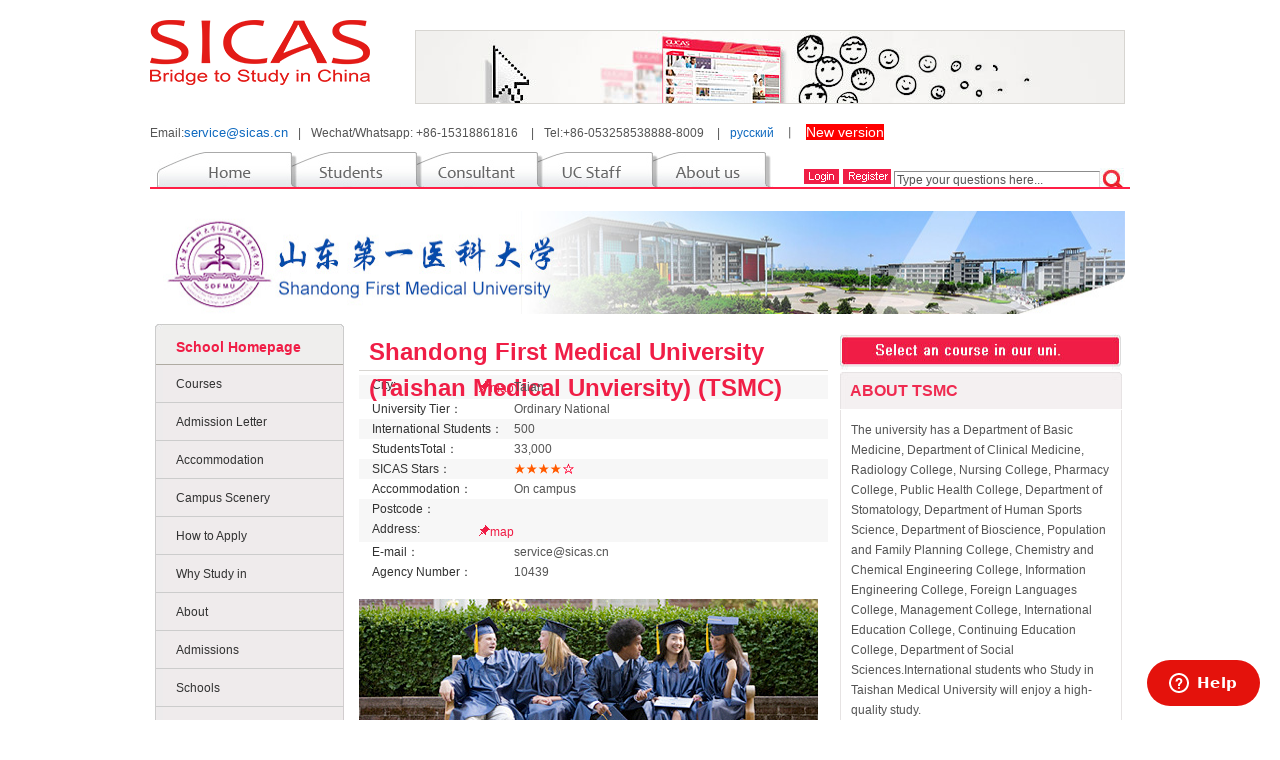

--- FILE ---
content_type: text/html
request_url: https://www.sicas.cn/School/171/index.shtml
body_size: 8084
content:
<!DOCTYPE html PUBLIC "-//W3C//DTD XHTML 1.0 Transitional//EN" "http://www.w3.org/TR/xhtml1/DTD/xhtml1-transitional.dtd">
<html xmlns="http://www.w3.org/1999/xhtml" xml:lang="en" lang="en" >
<head>
 <meta name="viewport" content="width=device-width,initial-scale=0.4,maximum-scale=1.0,user-scalable=yes" />
    <meta name="apple-mobile-web-app-capable" content="yes" />
    <meta name="apple-mobile-web-app-status-bar-style" content="black" />
    <meta http-equiv="X-UA-Compatible" content="IE=edge,chrome=1" />
<meta http-equiv="Content-Type" content="text/html; charset=utf-8" />
<title>Shandong First Medical University (Taishan  Medical Unviersity)(TSMC) - Apply online – SICAS | Study in China</title>
<meta name="description" content="Taishan Medical University, lying at the foot of the world-famous Mount Taishan, became an independent school in 1974. According to historical record, Mountain Tai became a sacred place frequented by emperors to offer sacrifices and meditate in Zhou Dynasty over 1,000B.C. The rate of employment in fields like Radiology, Pharmacy, and Market Selling was above 96 percent. Besides, during the last 3 years, the rate of students passing examinations for postgraduate studies is higher than similar schools in the province. Taishan Medical University  will equip you with employable skills after graduation.SICAS(Study In China Admission System) offers online admission for international students to Study in Taishan Medical University  ,  in the most accurate,effective and safe way." />
<meta name="keywords" content="Shandong First Medical University (Taishan  Medical Unviersity)(TSMC) - Apply online – SICAS | Study in China" />
    <link href="/style/public.css" rel="stylesheet" type="text/css" />
    <link href="/style/schoolab.css" rel="stylesheet" type="text/css" />
   <link rel="shortcut icon" type="image/x-icon" href="http://www.sicas.cn/favicon.ico" />
    <script type="text/javascript" src="https://ajax.aspnetcdn.com/ajax/jQuery/jquery-1.12.3.min.js"></script>
</head>
<body>
﻿<div class="head center">
<img src="/images/logo_sicas_red.png"  align="left" alt="bridge to study in china"/>
<div style="width:717px; height:82px; float:right; padding:10px 5px 0 30px; ">
<img class="border2" src="/images/banner02.jpg" align="right"/>
</div></div>
 <div class="link17" style="width:980px;font-size:12px;padding:2px 0;margin:0px auto 2px;"><span>Email:<a style="font-size: 13px;" href="mailto:&#115;&#101;&#114;&#118;&#105;&#099;&#101;&#064;&#115;&#105;&#099;&#097;&#115;&#046;&#099;&#110;">&#115;&#101;&#114;&#118;&#105;&#099;&#101;&#064;&#115;&#105;&#099;&#097;&#115;&#046;&#099;&#110;</a></span><i style="margin:0 10px;font-style:normal">|</i><span>Wechat/Whatsapp: +86-15318861816</span>
<i style="margin:0 10px;font-style:normal">|</i><span>Tel:+86-053258538888-8009</span>
<i style="margin:0 10px;font-style:normal">|</i><span><a  href='http://www.sicas.ru' target='_blank'>русский</a></span><i style="margin:0 10px;font-style:normal">丨</i><span><a style="background-color:#ff0000;color:#ffffff;font-size:14px" href='https://en.sicas.cn' target='_blank'>New version</a></span></div>
<!--nav开始-->
<div class="nav2 center">      
<div class="left">
    <div class="tab">
        <table width="624" border="0" cellpadding="0" cellspacing="0">
            <tbody>
                <tr>
                    <td><a href="https://www.sicas.cn" onmouseover="showMenu(1)" onmouseout="outMenu(1)">
                        <img src="/images/top_1_white.gif" id="src1"  alt="index"/></a></td>
                    <td><a href="/Students/index.aspx" onmouseover="showMenu(2)" onmouseout="outMenu(2)">
                        <img src="/images/top_2_white.gif" id="src2" alt="student"/></a></td>
                    <td><a href="/Consultant/index.aspx" onmouseover="showMenu(3)" onmouseout="outMenu(3)">
                        <img src="/images/top_3_white.gif" id="src3" alt="consultant"/></a></td>
                    <td><a href="/SchoolLogin.aspx" onmouseover="showMenu(4)" onmouseout="outMenu(4)">
                        <img src="/images/top_4_white.gif" id="src4" alt="uc staff"/></a></td>
                    <td><a href="/About/index.aspx" onmouseover="showMenu(5)" onmouseout="outMenu(5)">
                        <img src="/images/top_5_white.gif" id="src5" alt="ablout us"/></a></td>
                </tr>
            </tbody>
        </table>
        </div>
  </div>
    
    <script type="text/javascript">
        var _menuid = 0;
        function showMenu(i)
        {
            if (i > 0)
            {
                $("#src" + i).attr("src", "/images/top_" + i + "_now.gif");
                if (i - 1 != _menuid)
                $("#src" + (i - 1)).attr("src", "/images/top_" + (i - 1) + "_pre.gif");
             }
        }
        function outMenu(i)
        {
            if (i != _menuid )
            {
                $("#src" + i).attr("src", "/images/top_" + i + "_white.gif");
                    if (i - 1 != _menuid)
                  $("#src" + (i - 1)).attr("src", "/images/top_" + (i - 1) + "_white.gif");
                  $("#src" + (_menuid - 1)).attr("src", "/images/top_" + (_menuid - 1) + "_pre.gif");
              }
        }
        function checkindex()
        {
            $.post("/ajax/checkindex.aspx", function(data) { $("#loginxx").html(data) }, "html");
        }
        window.onload = function()
        {
            showMenu(0);
            checkindex();
        }
        function loginout()
        {
              window.location.href='/logout.aspx';
//            window.parent.location.replace('<%=ResolveUrl("~/logout.aspx") %>'); // 
//            window.event.returnValue = false;
        }
</script>

 <script type="text/javascript">
     function checkfindfaq()
     {
         var url = "/faq/faq_l.aspx?s=pf";
         var faqkey = document.getElementById("key").value;
         if (faqkey != "")
             url += "&fkey=" + encodeURI(faqkey);
         window.location.href = url;
      }
 </script>
 
 
<div class="right">
    <div class="minnav">    <span class="f_r" style="margin-top:18px;line-height:24px" id="loginxx">
    
      
      </span></div>
  </div>
  
    </div>
<!--navend-->
    <!--main-->
    <div class="main center">
        <div class="banner"><img src="/images/schoollogo/20211015995457.jpg" width="970" height="103" alt="Shandong First Medical University (Taishan  Medical Unviersity)"/></div>
        <!--main left-->
        <table width="100%" border="0" cellspacing="0" cellpadding="0">
            <tr>
                <td width="19%" valign="top" style="background-color: #fff;">
                    <div class="leftnav"><img src="/images/08pic01.jpg" alt="School Homepage"/><div style="background:url(/images/icon10.jpg) bottom no-repeat ; height:36px; line-height:36px;  border-left: solid 1px #cccccc; border-right: solid 1px #cccccc; padding-left:20px; font-weight:bold; background-color:#efeeed; " class="link1" ><a href="/School/171/index.shtml" style="font-size:14px;">School Homepage</a></div>
<ul>
      <li><a href="/School/SchoolCourses.aspx?id=171&d=2">Courses</a></li>
      <li><a href="/School/SchoolLetter.aspx?id=171">Admission Letter</a></li>
      <li><a href="/School/171/579.shtml">Accommodation</a></li><li><a href="/School/171/581.shtml">Campus Scenery</a></li><li><a href="/School/171/575.shtml">How to Apply</a></li><li><a href="/School/171/576.shtml">Why Study in </a></li><li><a href="/School/171/577.shtml">About </a></li><li><a href="/School/171/578.shtml">Admissions</a></li><li><a href="/School/171/1082.shtml">Schools</a></li><li><a href="/School/171/580.shtml">Fees</a></li><li><a href="/School/171/2193.shtml">Students services</a></li><li><a href="/School/171/1619.shtml">News</a></li>
      </ul>
</div>
<div style="background-color:#FFF;  overflow:hidden; padding-bottom:6px;"><img src="/images/08pic04.jpg"  /></div>
<ul style="width:189px" id="autul">

</ul>
<script type="text/javascript">
    var aindex = 0;
    var auhmax = 0;
    var timerAuthor = null;
    function checkAuthorization() {
        if (aindex > auhmax)
            aindex = 0;
        $("#autul").find("li").hide().eq(aindex).fadeIn("normal");
        aindex++;
    }
    if (auhmax >= 1) {
        timerAuthor = window.setInterval("checkAuthorization()", 2000); 
    }
</script>
<!--<img src="/images/08pic05.jpg"  />
<ul style="width:189px;height:280px;overflow:hidden" id="school_adul">
<li ><a href="/Students/Info/Content_180412131924977.shtml" target='_blank'><img src="/AdSicas/scholarships_ad.jpg"  /></a></li>
<li style="display:none"><a href="/Students/Info/List_154_120515092715387.shtml" target='_blank'><img src="/AdSicas/letter_ad.jpg"  /></a></li>
<li style="display:none"><a href="/Students/Info/Content_180731191836510.shtml" target='_blank'><img src="/AdSicas/mbbs_ad.jpg"  /></a></li>
<li style="display:none"><a href="/Students/Info/Content_18080911234364.shtml" target='_blank'><img src="/AdSicas/enginer_ad.jpg"  /></a></li>
</ul>-->
 <!--
<script type="text/javascript">
    var sadindex = 1;
    var timerSchool = null;
    function checkSchoolAd() {
        if (sadindex > 3)
            sadindex = 0;
        $("#school_adul").find("li").hide().eq(sadindex).fadeIn("normal");
        sadindex++;
    }
    timerSchool = window.setInterval("checkSchoolAd()", 3000); 
</script>
-->


                </td>
                <td width="81%" valign="top">
                    <div class="right">
                        <div class="schoollin">
                            <div class="left">
                                <div class="bt link6">
                                    <h1><a href="/School/171/index.shtml">Shandong First Medical University (Taishan  Medical Unviersity) (TSMC)</a></h1></div>
                                <div class="lin2">
                                    <table width="100%" border="0" cellspacing="0" cellpadding="2" id="schoolprop">
                                        <tr class="t1">
                                            <td width="33%" height="24" class="wen33 pl5">
                                                <span style="float: left;">City: </span><span class="link1" style="float: right;
                                                    padding: 3px 0 0 0;">
                                                    <img src="/images/08icon.gif" alt="Shandong First Medical University (Taishan  Medical Unviersity) City Map"/><a href="../../Map.aspx?id=171">map</a></span>
                                            </td>
                                            <td width="67%">
                                                Taian
                                            </td>
                                        </tr>
                                        <tr>
                                            <td class="wen33 pl5">
                                                University Tier：
                                            </td>
                                            <td>
                                                Ordinary National
                                            </td>
                                        </tr>
                                        <tr class="t1">
                                            <td class="wen33 pl5">
                                                International Students：
                                            </td>
                                            <td>
                                                500
                                            </td>
                                        </tr>
                                        <tr>
                                            <td class="wen33 pl5">
                                                StudentsTotal：
                                            </td>
                                            <td>
                                                33,000
                                            </td>
                                        </tr>
                                        <tr class="t1">
                                            <td class="wen33 pl5">
                                                SICAS Stars：
                                            </td>
                                            <td>
                                                <img src="/images/08icon2.gif"  /><img src="/images/08icon2.gif"  /><img src="/images/08icon2.gif"  /><img src="/images/08icon2.gif"  /><img src="/images/08icon3.gif"  />
                                            </td>
                                        </tr>
                                        <tr>
                                            <td class="wen33 pl5">
                                                Accommodation：
                                            </td>
                                            <td>
                                                On campus
                                            </td>
                                        </tr>
                                        <tr class="t1">
                                            <td class="wen33 pl5">
                                                Postcode：
                                            </td>
                                            <td>
                                                
                                            </td>
                                        </tr>
                                        <tr class="t1">
                                            <td class="wen33 pl5">
                                                <span style="float: left;">Address: </span><span class="link1" style="float: right;
                                                    padding: 3px 0 0 0;">
                                                    <img src="/images/08icon.gif" /><a href="../../Map.aspx?id=171">map</a></span>
                                            </td>
                                            <td>
                                                
                                            </td>
                                        </tr>
                                       <!-- <tr>
                                            <td class="wen33 pl5">
                                                Website：
                                            </td>
                                            <td>
                                                http://www.tsmc.edu.cn
                                            </td>
                                        </tr>-->
                                        <tr>
                                            <td class="wen33 pl5">
                                                E-mail：
                                            </td>
                                            <td>
                                                service@sicas.cn
                                            </td>
                                        </tr>
                                           <tr>
                                            <td class="wen33 pl5">
                                              Agency Number：
                                            </td>
                                            <td>
                                                10439
                                            </td>
                                        </tr>
                                    </table>
                                    <div style="padding-top: 17px;"><a href="/School/171/Contents/110811110804440.shtml"><img style="border-style:none;" src="/images/schoollogo/20120501104146341.jpg"/></a></div>
                                    <div class="lin3 link12"><ul><li><span class="f_r"><a href="/School/171/1619.shtml"><img src="/images/08pic12.jpg" border="0" align="absmiddle"  style="padding-top:5px;"  /></a></span><a href="/School/171/Contents/140712151705960.shtml">The graduation ceremony and master degree award ceremony of the class of 2014 Taishan Medical University</a></li><li><a href="/School/171/Contents/110811110804440.shtml">News of 2011 Taishan Medical University</a></li></ul></div></div>
                            </div>
                            <div class="rightlin">
                                <div style="width: 282px;">
                                    <a href="/School/SchoolCourses.aspx?id=171&type=1">
                                        <img style="border-style: none;" src="/images/08pic13.jpg" width="281" height="38"align="left" alt="select an course in our uni"/></a></div>
                                
                                <div class="bt">
                                    ABOUT TSMC</div>
                                
                                <div class="lin4">
                                    The university has a Department of Basic Medicine, Department of Clinical Medicine, Radiology College, Nursing College, Pharmacy College, Public Health College, Department of Stomatology, Department of Human Sports Science, Department of Bioscience, Population and Family Planning College, Chemistry and Chemical Engineering College, Information Engineering College, Foreign Languages College, Management College, International Education College, Continuing Education College, Department of Social Sciences.International students who Study in Taishan Medical University will enjoy a high-quality study. </div>
                                
                                <div class="bt">
                                    SICAS Comments</div>
                                <div class="lin4">
                                    <p>
	Taishan Medical University, lying at the foot of the world-famous Mount Taishan, became an independent school in 1974. According to historical record, Mountain Tai became a sacred place frequented by emperors to offer sacrifices and meditate in Zhou Dynasty over 1,000B.C. The rate of employment in fields like Radiology, Pharmacy, and Market Selling was above 96 percent. Besides, during the last 3 years, the rate of students passing examinations for postgraduate studies is higher than similar schools in the province. TMU will equip you with employable skills after graduation.
</p>
                                </div>
                            </div>
                        </div>
                        <div class="btt link6">
                            <a href="/School/171/CourseList_171_5_1.shtml">Hot Courses</a></div>
                        <div style="padding: 10px 0px; width: 766px;">
                            <table width="100%" cellspacing="0" cellpadding="6" id="table7">
                                <tr>
                                    <td width="30%" style="border-bottom: solid 1px #fff; border-left: solid 1px #fff;
                                        border-top: solid 1px #fff; background-color: #efeeed; font-weight: bold;">
                                        Course
                                    </td>
                                    <td width="10%" style="border-bottom: solid 1px #fff; border-left: solid 1px #fff;
                                        border-top: solid 1px #fff; background-color: #efeeed; font-weight: bold;">
                                        Degree<br />Awarded
                                    </td>
                                    <td width="10%" style="border-bottom: solid 1px #fff; border-left: solid 1px #fff;
                                        border-top: solid 1px #fff; background-color: #efeeed; font-weight: bold;">
                                        Teaching<br />Language
                                    </td>
                                    <td width="10%" style="border-bottom: solid 1px #fff; border-left: solid 1px #fff;
                                        border-top: solid 1px #fff; background-color: #efeeed; font-weight: bold;">
                                        Starting<br />Date
                                    </td>
                                    <td width="15%" style="border-bottom: solid 1px #fff; border-left: solid 1px #fff;
                                        border-top: solid 1px #fff; background-color: #efeeed; font-weight: bold;">
                                        Application<br />Deadline
                                    </td>
                                    <td width="10%" style="border-bottom: solid 1px #fff; border-left: solid 1px #fff;
                                        border-top: solid 1px #fff; background-color: #efeeed; font-weight: bold;">
                                        Tuition<br />Fee(RMB)
                                    </td>
                                     <td width="15%" style="border-bottom: solid 1px #fff; border-left: solid 1px #fff;
                                        border-top: solid 1px #fff; background-color: #efeeed; font-weight: bold;">
                                       Application<br />Fee(USD)
                                    </td>
                                </tr>
                                
                                <tr>
                                    <td class="link8">
                                        <a href="/School/171/Course_13928.shtml">Chinese(4 weeks) (Chinese Language Program)
                                        </a>
                                    </td>
                                    <td>
                                        Non-Degree
                                    </td>
                                    <td>
                                        Chinese
                                    </td>
                                    <td>
                                        03.2022
                                    </td>
                                    <td>
                                        02 28, 2022
                                    </td>
                                  
                                    <td>
                                        2800
                                    </td>
                                    <td>
                                        150
                                    </td>
                                </tr>
                                
                                <tr>
                                    <td class="link8">
                                        <a href="/School/171/Course_13929.shtml">Chinese (Chinese Language Program)
                                        </a>
                                    </td>
                                    <td>
                                        Non-Degree
                                    </td>
                                    <td>
                                        Chinese
                                    </td>
                                    <td>
                                        09.2022
                                    </td>
                                    <td>
                                        08 30, 2022
                                    </td>
                                  
                                    <td>
                                        2800
                                    </td>
                                    <td>
                                        150
                                    </td>
                                </tr>
                                
                                <tr>
                                    <td class="link8">
                                        <a href="/School/171/Course_13930.shtml">Chinese（1 semester） (Chinese Language Program)
                                        </a>
                                    </td>
                                    <td>
                                        Non-Degree
                                    </td>
                                    <td>
                                        Chinese
                                    </td>
                                    <td>
                                        09.2022
                                    </td>
                                    <td>
                                        08 30, 2022
                                    </td>
                                  
                                    <td>
                                        8000
                                    </td>
                                    <td>
                                        150
                                    </td>
                                </tr>
                                
                                <tr>
                                    <td class="link8">
                                        <a href="/School/171/Course_13931.shtml">Chinese（1 semester） (Chinese Language Program)
                                        </a>
                                    </td>
                                    <td>
                                        Non-Degree
                                    </td>
                                    <td>
                                        Chinese
                                    </td>
                                    <td>
                                        03.2022
                                    </td>
                                    <td>
                                        02 28, 2022
                                    </td>
                                  
                                    <td>
                                        8000
                                    </td>
                                    <td>
                                        150
                                    </td>
                                </tr>
                                
                                <tr>
                                    <td class="link8">
                                        <a href="/School/171/Course_13932.shtml">Chinese（1 year） (Chinese Language Program)
                                        </a>
                                    </td>
                                    <td>
                                        Non-Degree
                                    </td>
                                    <td>
                                        Chinese
                                    </td>
                                    <td>
                                        03.2022
                                    </td>
                                    <td>
                                        02 28, 2022
                                    </td>
                                  
                                    <td>
                                        15200
                                    </td>
                                    <td>
                                        150
                                    </td>
                                </tr>
                                
                                <tr>
                                    <td class="link8">
                                        <a href="/School/171/Course_13933.shtml">Chinese（1 year） (Chinese Language Program)
                                        </a>
                                    </td>
                                    <td>
                                        Non-Degree
                                    </td>
                                    <td>
                                        Chinese
                                    </td>
                                    <td>
                                        09.2022
                                    </td>
                                    <td>
                                        08 30, 2022
                                    </td>
                                  
                                    <td>
                                        15200
                                    </td>
                                    <td>
                                        150
                                    </td>
                                </tr>
                                
                                <tr>
                                    <td class="link8">
                                        <a href="/School/171/Course_13934.shtml">Massage（4 weeks） (Massage)
                                        </a>
                                    </td>
                                    <td>
                                        Non-Degree
                                    </td>
                                    <td>
                                        Chinese
                                    </td>
                                    <td>
                                        09.2022
                                    </td>
                                    <td>
                                        08 30, 2022
                                    </td>
                                  
                                    <td>
                                        3600
                                    </td>
                                    <td>
                                        150
                                    </td>
                                </tr>
                                
                                <tr>
                                    <td class="link8">
                                        <a href="/School/171/Course_13935.shtml">Massage（4 weeks） (Massage)
                                        </a>
                                    </td>
                                    <td>
                                        Non-Degree
                                    </td>
                                    <td>
                                        Chinese
                                    </td>
                                    <td>
                                        03.2022
                                    </td>
                                    <td>
                                        02 28, 2022
                                    </td>
                                  
                                    <td>
                                        3600
                                    </td>
                                    <td>
                                        150
                                    </td>
                                </tr>
                                
                                <tr>
                                    <td class="link8">
                                        <a href="/School/171/Course_13936.shtml">Massage（1 semester） (Massage)
                                        </a>
                                    </td>
                                    <td>
                                        Non-Degree
                                    </td>
                                    <td>
                                        Chinese
                                    </td>
                                    <td>
                                        03.2022
                                    </td>
                                    <td>
                                        02 28, 2022
                                    </td>
                                  
                                    <td>
                                        10400
                                    </td>
                                    <td>
                                        150
                                    </td>
                                </tr>
                                
                                <tr>
                                    <td class="link8">
                                        <a href="/School/171/Course_13937.shtml">Massage（1 semester） (Massage)
                                        </a>
                                    </td>
                                    <td>
                                        Non-Degree
                                    </td>
                                    <td>
                                        Chinese
                                    </td>
                                    <td>
                                        09.2022
                                    </td>
                                    <td>
                                        08 30, 2022
                                    </td>
                                  
                                    <td>
                                        10400
                                    </td>
                                    <td>
                                        150
                                    </td>
                                </tr>
                                
                            </table>
                        </div>
                    </div>
                </td>
            </tr>
        </table>
    </div>
    <!--mainend-->
    <!--foot-->
    ﻿<div class="footer center">
    <div class="fq-nav">
        <dl>
            <dt>New to SICAS?</dt>
            <dd>
                <a href="/AboutUs/Info/Content_11062410500189.shtml">About SICAS </a>
            </dd>
            <dd>
                <a href="/AboutUs/Info/Content_110827161252691.shtml">Get to know SICAS</a></dd>
            <dd>
                <a href="/Power_Page.aspx">Who Authorizes SICAS </a>
            </dd>
            <dd>
                <a href="/Students/Info/Content_110625143752276.shtml">Student Stories </a>
            </dd>
            <dd>
                <a href="/AboutUs/Info/Content_111110170146826.shtml">Contact us</a></dd>
        </dl>
        <dl>
            <dt>Why Study in China</dt>
            <dd>
                <a href="/Students/Info/Content_110621173942906.shtml">Fees and Costs </a>
            </dd>
            <dd>
                <a href="/Students/Info/Content_1107061706366.shtml ">Chinese Proficiency Test</a></dd>
            <dd>
                <a href="/Students/Info/Content_110622144336194.shtml">Getting a Student Visa</a></dd>
            <dd>
                <a href="/Students/Info/Content_110625111532286.shtml">Accommodation on/off Campus
                </a>
            </dd>
            <dd>
                <a href="/Students/Info/Content_110622150729975.shtml">Prepare Packing</a></dd>
        </dl>
        <dl>
            <dt>Getting SICAS Help</dt>
            <dd>
                <a href="/AboutUs/Info/Content_111110170146826.shtml">Online Consultation </a>
            </dd>
            <dd>
                <a href="/faq/faq_n.aspx?t1=26">FAQs</a></dd>
            <dd>
                <a href="/Students/Info/Content_110625102317316.shtml">Application Guide </a>
            </dd>
            <dd>
                <a href="/Students/Info/Content_11062216344564.shtml">Service Fees & Refund Conditions</a></dd>
  <dd><a href="/Students/Info/Content_120919172828405.shtml">News and Events</a></dd>
        </dl>
        <dl class="last">
            <dt>Follow Us</dt>
            <dd><a href="https://www.facebook.com/Lulu.Zhang.SICAS" rel="nofollow">Facebook</a></dd>
             <dd><a href="https://twitter.com/SICAS_Online" rel="nofollow">Twitter</a></dd>
            <dd><a href="https://www.instagram.com/sicas_study.in.china/" rel="nofollow">instagram</a></dd>
            <dd><a href="https://www.pinterest.com/sicasadmission/" rel="nofollow">pinterest</a></dd>
            <dd><a href="http://about.sicas.cn">Chinese version</a></dd>
        </dl>
    </div>
    <div class="foot"> SICAS copyright 2007-2022,<span >  EduChinaLINK Co.,Ltd.</span> All Rights Reserved. &nbsp;&nbsp;<a href="https://beian.miit.gov.cn" rel="nofollow">鲁ICP备19064933号-1</a>|<a style="color:#ff0000;" href='https://www.sicas.cn/Theme/study_Medicine_in_China/index.shtml'>Study MBBS in China</a>
           |<a style="color:#ff0000;" href="https://www.sicas.cn/Theme/study_Engineering_in_China/index.shtml">Engineering in China</a></div>
</div>
 

<link href="http://www.sicas.cn/css/to_top.css" rel="stylesheet" type="text/css" />
<script src="https://cdn.sicas.cn/js/lrtk.js" type="text/javascript"></script>
<!-- 代码 开始 -->
<div class="s_scroll"  style="display:none;">
		Top
	</div>
	
<!-- 代码 结束 -->
<!-- Start of  Zendesk Widget script -->
<script id="ze-snippet" src="https://static.zdassets.com/ekr/snippet.js?key=309e2adb-f80e-4037-a492-06a1b76e712f"> </script>
<!-- End of  Zendesk Widget script -->

<script>
var _hmt = _hmt || [];
(function() {
  var hm = document.createElement("script");
  hm.src = "https://hm.baidu.com/hm.js?544885f92564a26b0f2dbb596f8a8c26";
  var s = document.getElementsByTagName("script")[0]; 
  s.parentNode.insertBefore(hm, s);
})();
</script>
<!-- Global site tag (gtag.js) - Google Analytics -->
<script async src="https://www.googletagmanager.com/gtag/js?id=UA-35079102-1"></script>
<script>
  window.dataLayer = window.dataLayer || [];
  function gtag(){dataLayer.push(arguments);}
  gtag('js', new Date());
  gtag('config', 'UA-35079102-1');
</script>



<script type="text/javascript">
var _gas = _gas || [];
_gas.push(['_setAccount', 'UA-175782577-1']); 
_gas.push(['_trackPageview']);
_gas.push(['_gasTrackForms']);
_gas.push(['_gasTrackOutboundLinks']);
_gas.push(['_gasTrackMaxScroll']);
_gas.push(['_gasTrackDownloads']);
_gas.push(['_gasTrackMailto']);

(function() {
var ga = document.createElement('script');
ga.type = 'text/javascript';
ga.async = true;
ga.src = 'https://dfs.yun300.cn/group1/M00/18/0E/rBQBG116ASmEA7CjAAAAAM7mhg04870.js';
var s = document.getElementsByTagName('script')[0];
s.parentNode.insertBefore(ga, s);
})();
</script>  
    <!--footend-->

</body>
</html>


--- FILE ---
content_type: application/javascript
request_url: https://cdn.sicas.cn/js/lrtk.js
body_size: -79
content:
$(function () {

    $(window).scroll(function () {
        var scrollValue = $(window).scrollTop();
        scrollValue > 100 ? $('.s_scroll').fadeIn() : $('.s_scroll').fadeOut();
    });
    $('.s_scroll').click(function () {
        $("body").animate({ scrollTop: 0 }, 200);
    });
})